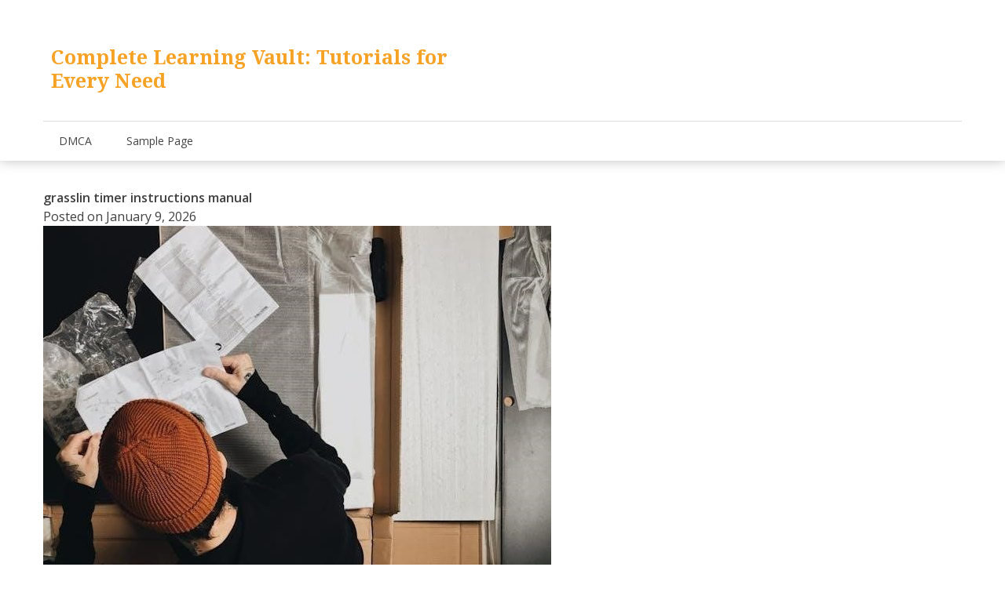

--- FILE ---
content_type: text/html; charset=UTF-8
request_url: https://sexymodeststyle.com/
body_size: 11254
content:
<!DOCTYPE html>
<html lang="en-US">
<head>
	<meta charset="UTF-8">
	<meta name="viewport" content="width=device-width, initial-scale=1">
	<link rel="profile" href="http://gmpg.org/xfn/11">
	<link rel="pingback" href="https://sexymodeststyle.com/xmlrpc.php">
	<script type="text/javascript">
		var yith_wcwl_plugin_ajax_web_url = 'https://sexymodeststyle.com/wp-admin/admin-ajax.php';
	</script>
	<meta name='robots' content='index, follow, max-image-preview:large, max-snippet:-1, max-video-preview:-1' />

	<!-- This site is optimized with the Yoast SEO plugin v24.0 - https://yoast.com/wordpress/plugins/seo/ -->
	<title>Complete Learning Vault: Tutorials for Every Need -</title>
	<link rel="canonical" href="https://sexymodeststyle.com/" />
	<link rel="next" href="https://sexymodeststyle.com/page/2/" />
	<meta property="og:locale" content="en_US" />
	<meta property="og:type" content="website" />
	<meta property="og:title" content="Complete Learning Vault: Tutorials for Every Need" />
	<meta property="og:url" content="https://sexymodeststyle.com/" />
	<meta property="og:site_name" content="Complete Learning Vault: Tutorials for Every Need" />
	<meta name="twitter:card" content="summary_large_image" />
	<script type="application/ld+json" class="yoast-schema-graph">{"@context":"https://schema.org","@graph":[{"@type":"CollectionPage","@id":"https://sexymodeststyle.com/","url":"https://sexymodeststyle.com/","name":"Complete Learning Vault: Tutorials for Every Need -","isPartOf":{"@id":"https://sexymodeststyle.com/#website"},"breadcrumb":{"@id":"https://sexymodeststyle.com/#breadcrumb"},"inLanguage":"en-US"},{"@type":"BreadcrumbList","@id":"https://sexymodeststyle.com/#breadcrumb","itemListElement":[{"@type":"ListItem","position":1,"name":"Home"}]},{"@type":"WebSite","@id":"https://sexymodeststyle.com/#website","url":"https://sexymodeststyle.com/","name":"Complete Learning Vault: Tutorials for Every Need","description":"","potentialAction":[{"@type":"SearchAction","target":{"@type":"EntryPoint","urlTemplate":"https://sexymodeststyle.com/?s={search_term_string}"},"query-input":{"@type":"PropertyValueSpecification","valueRequired":true,"valueName":"search_term_string"}}],"inLanguage":"en-US"}]}</script>
	<!-- / Yoast SEO plugin. -->


<link rel='dns-prefetch' href='//fonts.googleapis.com' />
<link rel="alternate" type="application/rss+xml" title="Complete Learning Vault: Tutorials for Every Need
 &raquo; Feed" href="https://sexymodeststyle.com/feed/" />
<link rel="alternate" type="application/rss+xml" title="Complete Learning Vault: Tutorials for Every Need
 &raquo; Comments Feed" href="https://sexymodeststyle.com/comments/feed/" />
<style id='wp-img-auto-sizes-contain-inline-css' type='text/css'>
img:is([sizes=auto i],[sizes^="auto," i]){contain-intrinsic-size:3000px 1500px}
/*# sourceURL=wp-img-auto-sizes-contain-inline-css */
</style>
<style id='wp-emoji-styles-inline-css' type='text/css'>

	img.wp-smiley, img.emoji {
		display: inline !important;
		border: none !important;
		box-shadow: none !important;
		height: 1em !important;
		width: 1em !important;
		margin: 0 0.07em !important;
		vertical-align: -0.1em !important;
		background: none !important;
		padding: 0 !important;
	}
/*# sourceURL=wp-emoji-styles-inline-css */
</style>
<style id='wp-block-library-inline-css' type='text/css'>
:root{--wp-block-synced-color:#7a00df;--wp-block-synced-color--rgb:122,0,223;--wp-bound-block-color:var(--wp-block-synced-color);--wp-editor-canvas-background:#ddd;--wp-admin-theme-color:#007cba;--wp-admin-theme-color--rgb:0,124,186;--wp-admin-theme-color-darker-10:#006ba1;--wp-admin-theme-color-darker-10--rgb:0,107,160.5;--wp-admin-theme-color-darker-20:#005a87;--wp-admin-theme-color-darker-20--rgb:0,90,135;--wp-admin-border-width-focus:2px}@media (min-resolution:192dpi){:root{--wp-admin-border-width-focus:1.5px}}.wp-element-button{cursor:pointer}:root .has-very-light-gray-background-color{background-color:#eee}:root .has-very-dark-gray-background-color{background-color:#313131}:root .has-very-light-gray-color{color:#eee}:root .has-very-dark-gray-color{color:#313131}:root .has-vivid-green-cyan-to-vivid-cyan-blue-gradient-background{background:linear-gradient(135deg,#00d084,#0693e3)}:root .has-purple-crush-gradient-background{background:linear-gradient(135deg,#34e2e4,#4721fb 50%,#ab1dfe)}:root .has-hazy-dawn-gradient-background{background:linear-gradient(135deg,#faaca8,#dad0ec)}:root .has-subdued-olive-gradient-background{background:linear-gradient(135deg,#fafae1,#67a671)}:root .has-atomic-cream-gradient-background{background:linear-gradient(135deg,#fdd79a,#004a59)}:root .has-nightshade-gradient-background{background:linear-gradient(135deg,#330968,#31cdcf)}:root .has-midnight-gradient-background{background:linear-gradient(135deg,#020381,#2874fc)}:root{--wp--preset--font-size--normal:16px;--wp--preset--font-size--huge:42px}.has-regular-font-size{font-size:1em}.has-larger-font-size{font-size:2.625em}.has-normal-font-size{font-size:var(--wp--preset--font-size--normal)}.has-huge-font-size{font-size:var(--wp--preset--font-size--huge)}.has-text-align-center{text-align:center}.has-text-align-left{text-align:left}.has-text-align-right{text-align:right}.has-fit-text{white-space:nowrap!important}#end-resizable-editor-section{display:none}.aligncenter{clear:both}.items-justified-left{justify-content:flex-start}.items-justified-center{justify-content:center}.items-justified-right{justify-content:flex-end}.items-justified-space-between{justify-content:space-between}.screen-reader-text{border:0;clip-path:inset(50%);height:1px;margin:-1px;overflow:hidden;padding:0;position:absolute;width:1px;word-wrap:normal!important}.screen-reader-text:focus{background-color:#ddd;clip-path:none;color:#444;display:block;font-size:1em;height:auto;left:5px;line-height:normal;padding:15px 23px 14px;text-decoration:none;top:5px;width:auto;z-index:100000}html :where(.has-border-color){border-style:solid}html :where([style*=border-top-color]){border-top-style:solid}html :where([style*=border-right-color]){border-right-style:solid}html :where([style*=border-bottom-color]){border-bottom-style:solid}html :where([style*=border-left-color]){border-left-style:solid}html :where([style*=border-width]){border-style:solid}html :where([style*=border-top-width]){border-top-style:solid}html :where([style*=border-right-width]){border-right-style:solid}html :where([style*=border-bottom-width]){border-bottom-style:solid}html :where([style*=border-left-width]){border-left-style:solid}html :where(img[class*=wp-image-]){height:auto;max-width:100%}:where(figure){margin:0 0 1em}html :where(.is-position-sticky){--wp-admin--admin-bar--position-offset:var(--wp-admin--admin-bar--height,0px)}@media screen and (max-width:600px){html :where(.is-position-sticky){--wp-admin--admin-bar--position-offset:0px}}

/*# sourceURL=wp-block-library-inline-css */
</style><style id='wp-block-archives-inline-css' type='text/css'>
.wp-block-archives{box-sizing:border-box}.wp-block-archives-dropdown label{display:block}
/*# sourceURL=https://sexymodeststyle.com/wp-includes/blocks/archives/style.min.css */
</style>
<style id='wp-block-categories-inline-css' type='text/css'>
.wp-block-categories{box-sizing:border-box}.wp-block-categories.alignleft{margin-right:2em}.wp-block-categories.alignright{margin-left:2em}.wp-block-categories.wp-block-categories-dropdown.aligncenter{text-align:center}.wp-block-categories .wp-block-categories__label{display:block;width:100%}
/*# sourceURL=https://sexymodeststyle.com/wp-includes/blocks/categories/style.min.css */
</style>
<style id='wp-block-heading-inline-css' type='text/css'>
h1:where(.wp-block-heading).has-background,h2:where(.wp-block-heading).has-background,h3:where(.wp-block-heading).has-background,h4:where(.wp-block-heading).has-background,h5:where(.wp-block-heading).has-background,h6:where(.wp-block-heading).has-background{padding:1.25em 2.375em}h1.has-text-align-left[style*=writing-mode]:where([style*=vertical-lr]),h1.has-text-align-right[style*=writing-mode]:where([style*=vertical-rl]),h2.has-text-align-left[style*=writing-mode]:where([style*=vertical-lr]),h2.has-text-align-right[style*=writing-mode]:where([style*=vertical-rl]),h3.has-text-align-left[style*=writing-mode]:where([style*=vertical-lr]),h3.has-text-align-right[style*=writing-mode]:where([style*=vertical-rl]),h4.has-text-align-left[style*=writing-mode]:where([style*=vertical-lr]),h4.has-text-align-right[style*=writing-mode]:where([style*=vertical-rl]),h5.has-text-align-left[style*=writing-mode]:where([style*=vertical-lr]),h5.has-text-align-right[style*=writing-mode]:where([style*=vertical-rl]),h6.has-text-align-left[style*=writing-mode]:where([style*=vertical-lr]),h6.has-text-align-right[style*=writing-mode]:where([style*=vertical-rl]){rotate:180deg}
/*# sourceURL=https://sexymodeststyle.com/wp-includes/blocks/heading/style.min.css */
</style>
<style id='wp-block-latest-comments-inline-css' type='text/css'>
ol.wp-block-latest-comments{box-sizing:border-box;margin-left:0}:where(.wp-block-latest-comments:not([style*=line-height] .wp-block-latest-comments__comment)){line-height:1.1}:where(.wp-block-latest-comments:not([style*=line-height] .wp-block-latest-comments__comment-excerpt p)){line-height:1.8}.has-dates :where(.wp-block-latest-comments:not([style*=line-height])),.has-excerpts :where(.wp-block-latest-comments:not([style*=line-height])){line-height:1.5}.wp-block-latest-comments .wp-block-latest-comments{padding-left:0}.wp-block-latest-comments__comment{list-style:none;margin-bottom:1em}.has-avatars .wp-block-latest-comments__comment{list-style:none;min-height:2.25em}.has-avatars .wp-block-latest-comments__comment .wp-block-latest-comments__comment-excerpt,.has-avatars .wp-block-latest-comments__comment .wp-block-latest-comments__comment-meta{margin-left:3.25em}.wp-block-latest-comments__comment-excerpt p{font-size:.875em;margin:.36em 0 1.4em}.wp-block-latest-comments__comment-date{display:block;font-size:.75em}.wp-block-latest-comments .avatar,.wp-block-latest-comments__comment-avatar{border-radius:1.5em;display:block;float:left;height:2.5em;margin-right:.75em;width:2.5em}.wp-block-latest-comments[class*=-font-size] a,.wp-block-latest-comments[style*=font-size] a{font-size:inherit}
/*# sourceURL=https://sexymodeststyle.com/wp-includes/blocks/latest-comments/style.min.css */
</style>
<style id='wp-block-latest-posts-inline-css' type='text/css'>
.wp-block-latest-posts{box-sizing:border-box}.wp-block-latest-posts.alignleft{margin-right:2em}.wp-block-latest-posts.alignright{margin-left:2em}.wp-block-latest-posts.wp-block-latest-posts__list{list-style:none}.wp-block-latest-posts.wp-block-latest-posts__list li{clear:both;overflow-wrap:break-word}.wp-block-latest-posts.is-grid{display:flex;flex-wrap:wrap}.wp-block-latest-posts.is-grid li{margin:0 1.25em 1.25em 0;width:100%}@media (min-width:600px){.wp-block-latest-posts.columns-2 li{width:calc(50% - .625em)}.wp-block-latest-posts.columns-2 li:nth-child(2n){margin-right:0}.wp-block-latest-posts.columns-3 li{width:calc(33.33333% - .83333em)}.wp-block-latest-posts.columns-3 li:nth-child(3n){margin-right:0}.wp-block-latest-posts.columns-4 li{width:calc(25% - .9375em)}.wp-block-latest-posts.columns-4 li:nth-child(4n){margin-right:0}.wp-block-latest-posts.columns-5 li{width:calc(20% - 1em)}.wp-block-latest-posts.columns-5 li:nth-child(5n){margin-right:0}.wp-block-latest-posts.columns-6 li{width:calc(16.66667% - 1.04167em)}.wp-block-latest-posts.columns-6 li:nth-child(6n){margin-right:0}}:root :where(.wp-block-latest-posts.is-grid){padding:0}:root :where(.wp-block-latest-posts.wp-block-latest-posts__list){padding-left:0}.wp-block-latest-posts__post-author,.wp-block-latest-posts__post-date{display:block;font-size:.8125em}.wp-block-latest-posts__post-excerpt,.wp-block-latest-posts__post-full-content{margin-bottom:1em;margin-top:.5em}.wp-block-latest-posts__featured-image a{display:inline-block}.wp-block-latest-posts__featured-image img{height:auto;max-width:100%;width:auto}.wp-block-latest-posts__featured-image.alignleft{float:left;margin-right:1em}.wp-block-latest-posts__featured-image.alignright{float:right;margin-left:1em}.wp-block-latest-posts__featured-image.aligncenter{margin-bottom:1em;text-align:center}
/*# sourceURL=https://sexymodeststyle.com/wp-includes/blocks/latest-posts/style.min.css */
</style>
<style id='wp-block-search-inline-css' type='text/css'>
.wp-block-search__button{margin-left:10px;word-break:normal}.wp-block-search__button.has-icon{line-height:0}.wp-block-search__button svg{height:1.25em;min-height:24px;min-width:24px;width:1.25em;fill:currentColor;vertical-align:text-bottom}:where(.wp-block-search__button){border:1px solid #ccc;padding:6px 10px}.wp-block-search__inside-wrapper{display:flex;flex:auto;flex-wrap:nowrap;max-width:100%}.wp-block-search__label{width:100%}.wp-block-search.wp-block-search__button-only .wp-block-search__button{box-sizing:border-box;display:flex;flex-shrink:0;justify-content:center;margin-left:0;max-width:100%}.wp-block-search.wp-block-search__button-only .wp-block-search__inside-wrapper{min-width:0!important;transition-property:width}.wp-block-search.wp-block-search__button-only .wp-block-search__input{flex-basis:100%;transition-duration:.3s}.wp-block-search.wp-block-search__button-only.wp-block-search__searchfield-hidden,.wp-block-search.wp-block-search__button-only.wp-block-search__searchfield-hidden .wp-block-search__inside-wrapper{overflow:hidden}.wp-block-search.wp-block-search__button-only.wp-block-search__searchfield-hidden .wp-block-search__input{border-left-width:0!important;border-right-width:0!important;flex-basis:0;flex-grow:0;margin:0;min-width:0!important;padding-left:0!important;padding-right:0!important;width:0!important}:where(.wp-block-search__input){appearance:none;border:1px solid #949494;flex-grow:1;font-family:inherit;font-size:inherit;font-style:inherit;font-weight:inherit;letter-spacing:inherit;line-height:inherit;margin-left:0;margin-right:0;min-width:3rem;padding:8px;text-decoration:unset!important;text-transform:inherit}:where(.wp-block-search__button-inside .wp-block-search__inside-wrapper){background-color:#fff;border:1px solid #949494;box-sizing:border-box;padding:4px}:where(.wp-block-search__button-inside .wp-block-search__inside-wrapper) .wp-block-search__input{border:none;border-radius:0;padding:0 4px}:where(.wp-block-search__button-inside .wp-block-search__inside-wrapper) .wp-block-search__input:focus{outline:none}:where(.wp-block-search__button-inside .wp-block-search__inside-wrapper) :where(.wp-block-search__button){padding:4px 8px}.wp-block-search.aligncenter .wp-block-search__inside-wrapper{margin:auto}.wp-block[data-align=right] .wp-block-search.wp-block-search__button-only .wp-block-search__inside-wrapper{float:right}
/*# sourceURL=https://sexymodeststyle.com/wp-includes/blocks/search/style.min.css */
</style>
<style id='wp-block-search-theme-inline-css' type='text/css'>
.wp-block-search .wp-block-search__label{font-weight:700}.wp-block-search__button{border:1px solid #ccc;padding:.375em .625em}
/*# sourceURL=https://sexymodeststyle.com/wp-includes/blocks/search/theme.min.css */
</style>
<style id='wp-block-group-inline-css' type='text/css'>
.wp-block-group{box-sizing:border-box}:where(.wp-block-group.wp-block-group-is-layout-constrained){position:relative}
/*# sourceURL=https://sexymodeststyle.com/wp-includes/blocks/group/style.min.css */
</style>
<style id='wp-block-group-theme-inline-css' type='text/css'>
:where(.wp-block-group.has-background){padding:1.25em 2.375em}
/*# sourceURL=https://sexymodeststyle.com/wp-includes/blocks/group/theme.min.css */
</style>
<style id='global-styles-inline-css' type='text/css'>
:root{--wp--preset--aspect-ratio--square: 1;--wp--preset--aspect-ratio--4-3: 4/3;--wp--preset--aspect-ratio--3-4: 3/4;--wp--preset--aspect-ratio--3-2: 3/2;--wp--preset--aspect-ratio--2-3: 2/3;--wp--preset--aspect-ratio--16-9: 16/9;--wp--preset--aspect-ratio--9-16: 9/16;--wp--preset--color--black: #000000;--wp--preset--color--cyan-bluish-gray: #abb8c3;--wp--preset--color--white: #ffffff;--wp--preset--color--pale-pink: #f78da7;--wp--preset--color--vivid-red: #cf2e2e;--wp--preset--color--luminous-vivid-orange: #ff6900;--wp--preset--color--luminous-vivid-amber: #fcb900;--wp--preset--color--light-green-cyan: #7bdcb5;--wp--preset--color--vivid-green-cyan: #00d084;--wp--preset--color--pale-cyan-blue: #8ed1fc;--wp--preset--color--vivid-cyan-blue: #0693e3;--wp--preset--color--vivid-purple: #9b51e0;--wp--preset--gradient--vivid-cyan-blue-to-vivid-purple: linear-gradient(135deg,rgb(6,147,227) 0%,rgb(155,81,224) 100%);--wp--preset--gradient--light-green-cyan-to-vivid-green-cyan: linear-gradient(135deg,rgb(122,220,180) 0%,rgb(0,208,130) 100%);--wp--preset--gradient--luminous-vivid-amber-to-luminous-vivid-orange: linear-gradient(135deg,rgb(252,185,0) 0%,rgb(255,105,0) 100%);--wp--preset--gradient--luminous-vivid-orange-to-vivid-red: linear-gradient(135deg,rgb(255,105,0) 0%,rgb(207,46,46) 100%);--wp--preset--gradient--very-light-gray-to-cyan-bluish-gray: linear-gradient(135deg,rgb(238,238,238) 0%,rgb(169,184,195) 100%);--wp--preset--gradient--cool-to-warm-spectrum: linear-gradient(135deg,rgb(74,234,220) 0%,rgb(151,120,209) 20%,rgb(207,42,186) 40%,rgb(238,44,130) 60%,rgb(251,105,98) 80%,rgb(254,248,76) 100%);--wp--preset--gradient--blush-light-purple: linear-gradient(135deg,rgb(255,206,236) 0%,rgb(152,150,240) 100%);--wp--preset--gradient--blush-bordeaux: linear-gradient(135deg,rgb(254,205,165) 0%,rgb(254,45,45) 50%,rgb(107,0,62) 100%);--wp--preset--gradient--luminous-dusk: linear-gradient(135deg,rgb(255,203,112) 0%,rgb(199,81,192) 50%,rgb(65,88,208) 100%);--wp--preset--gradient--pale-ocean: linear-gradient(135deg,rgb(255,245,203) 0%,rgb(182,227,212) 50%,rgb(51,167,181) 100%);--wp--preset--gradient--electric-grass: linear-gradient(135deg,rgb(202,248,128) 0%,rgb(113,206,126) 100%);--wp--preset--gradient--midnight: linear-gradient(135deg,rgb(2,3,129) 0%,rgb(40,116,252) 100%);--wp--preset--font-size--small: 13px;--wp--preset--font-size--medium: 20px;--wp--preset--font-size--large: 36px;--wp--preset--font-size--x-large: 42px;--wp--preset--spacing--20: 0.44rem;--wp--preset--spacing--30: 0.67rem;--wp--preset--spacing--40: 1rem;--wp--preset--spacing--50: 1.5rem;--wp--preset--spacing--60: 2.25rem;--wp--preset--spacing--70: 3.38rem;--wp--preset--spacing--80: 5.06rem;--wp--preset--shadow--natural: 6px 6px 9px rgba(0, 0, 0, 0.2);--wp--preset--shadow--deep: 12px 12px 50px rgba(0, 0, 0, 0.4);--wp--preset--shadow--sharp: 6px 6px 0px rgba(0, 0, 0, 0.2);--wp--preset--shadow--outlined: 6px 6px 0px -3px rgb(255, 255, 255), 6px 6px rgb(0, 0, 0);--wp--preset--shadow--crisp: 6px 6px 0px rgb(0, 0, 0);}:where(.is-layout-flex){gap: 0.5em;}:where(.is-layout-grid){gap: 0.5em;}body .is-layout-flex{display: flex;}.is-layout-flex{flex-wrap: wrap;align-items: center;}.is-layout-flex > :is(*, div){margin: 0;}body .is-layout-grid{display: grid;}.is-layout-grid > :is(*, div){margin: 0;}:where(.wp-block-columns.is-layout-flex){gap: 2em;}:where(.wp-block-columns.is-layout-grid){gap: 2em;}:where(.wp-block-post-template.is-layout-flex){gap: 1.25em;}:where(.wp-block-post-template.is-layout-grid){gap: 1.25em;}.has-black-color{color: var(--wp--preset--color--black) !important;}.has-cyan-bluish-gray-color{color: var(--wp--preset--color--cyan-bluish-gray) !important;}.has-white-color{color: var(--wp--preset--color--white) !important;}.has-pale-pink-color{color: var(--wp--preset--color--pale-pink) !important;}.has-vivid-red-color{color: var(--wp--preset--color--vivid-red) !important;}.has-luminous-vivid-orange-color{color: var(--wp--preset--color--luminous-vivid-orange) !important;}.has-luminous-vivid-amber-color{color: var(--wp--preset--color--luminous-vivid-amber) !important;}.has-light-green-cyan-color{color: var(--wp--preset--color--light-green-cyan) !important;}.has-vivid-green-cyan-color{color: var(--wp--preset--color--vivid-green-cyan) !important;}.has-pale-cyan-blue-color{color: var(--wp--preset--color--pale-cyan-blue) !important;}.has-vivid-cyan-blue-color{color: var(--wp--preset--color--vivid-cyan-blue) !important;}.has-vivid-purple-color{color: var(--wp--preset--color--vivid-purple) !important;}.has-black-background-color{background-color: var(--wp--preset--color--black) !important;}.has-cyan-bluish-gray-background-color{background-color: var(--wp--preset--color--cyan-bluish-gray) !important;}.has-white-background-color{background-color: var(--wp--preset--color--white) !important;}.has-pale-pink-background-color{background-color: var(--wp--preset--color--pale-pink) !important;}.has-vivid-red-background-color{background-color: var(--wp--preset--color--vivid-red) !important;}.has-luminous-vivid-orange-background-color{background-color: var(--wp--preset--color--luminous-vivid-orange) !important;}.has-luminous-vivid-amber-background-color{background-color: var(--wp--preset--color--luminous-vivid-amber) !important;}.has-light-green-cyan-background-color{background-color: var(--wp--preset--color--light-green-cyan) !important;}.has-vivid-green-cyan-background-color{background-color: var(--wp--preset--color--vivid-green-cyan) !important;}.has-pale-cyan-blue-background-color{background-color: var(--wp--preset--color--pale-cyan-blue) !important;}.has-vivid-cyan-blue-background-color{background-color: var(--wp--preset--color--vivid-cyan-blue) !important;}.has-vivid-purple-background-color{background-color: var(--wp--preset--color--vivid-purple) !important;}.has-black-border-color{border-color: var(--wp--preset--color--black) !important;}.has-cyan-bluish-gray-border-color{border-color: var(--wp--preset--color--cyan-bluish-gray) !important;}.has-white-border-color{border-color: var(--wp--preset--color--white) !important;}.has-pale-pink-border-color{border-color: var(--wp--preset--color--pale-pink) !important;}.has-vivid-red-border-color{border-color: var(--wp--preset--color--vivid-red) !important;}.has-luminous-vivid-orange-border-color{border-color: var(--wp--preset--color--luminous-vivid-orange) !important;}.has-luminous-vivid-amber-border-color{border-color: var(--wp--preset--color--luminous-vivid-amber) !important;}.has-light-green-cyan-border-color{border-color: var(--wp--preset--color--light-green-cyan) !important;}.has-vivid-green-cyan-border-color{border-color: var(--wp--preset--color--vivid-green-cyan) !important;}.has-pale-cyan-blue-border-color{border-color: var(--wp--preset--color--pale-cyan-blue) !important;}.has-vivid-cyan-blue-border-color{border-color: var(--wp--preset--color--vivid-cyan-blue) !important;}.has-vivid-purple-border-color{border-color: var(--wp--preset--color--vivid-purple) !important;}.has-vivid-cyan-blue-to-vivid-purple-gradient-background{background: var(--wp--preset--gradient--vivid-cyan-blue-to-vivid-purple) !important;}.has-light-green-cyan-to-vivid-green-cyan-gradient-background{background: var(--wp--preset--gradient--light-green-cyan-to-vivid-green-cyan) !important;}.has-luminous-vivid-amber-to-luminous-vivid-orange-gradient-background{background: var(--wp--preset--gradient--luminous-vivid-amber-to-luminous-vivid-orange) !important;}.has-luminous-vivid-orange-to-vivid-red-gradient-background{background: var(--wp--preset--gradient--luminous-vivid-orange-to-vivid-red) !important;}.has-very-light-gray-to-cyan-bluish-gray-gradient-background{background: var(--wp--preset--gradient--very-light-gray-to-cyan-bluish-gray) !important;}.has-cool-to-warm-spectrum-gradient-background{background: var(--wp--preset--gradient--cool-to-warm-spectrum) !important;}.has-blush-light-purple-gradient-background{background: var(--wp--preset--gradient--blush-light-purple) !important;}.has-blush-bordeaux-gradient-background{background: var(--wp--preset--gradient--blush-bordeaux) !important;}.has-luminous-dusk-gradient-background{background: var(--wp--preset--gradient--luminous-dusk) !important;}.has-pale-ocean-gradient-background{background: var(--wp--preset--gradient--pale-ocean) !important;}.has-electric-grass-gradient-background{background: var(--wp--preset--gradient--electric-grass) !important;}.has-midnight-gradient-background{background: var(--wp--preset--gradient--midnight) !important;}.has-small-font-size{font-size: var(--wp--preset--font-size--small) !important;}.has-medium-font-size{font-size: var(--wp--preset--font-size--medium) !important;}.has-large-font-size{font-size: var(--wp--preset--font-size--large) !important;}.has-x-large-font-size{font-size: var(--wp--preset--font-size--x-large) !important;}
/*# sourceURL=global-styles-inline-css */
</style>

<style id='classic-theme-styles-inline-css' type='text/css'>
/*! This file is auto-generated */
.wp-block-button__link{color:#fff;background-color:#32373c;border-radius:9999px;box-shadow:none;text-decoration:none;padding:calc(.667em + 2px) calc(1.333em + 2px);font-size:1.125em}.wp-block-file__button{background:#32373c;color:#fff;text-decoration:none}
/*# sourceURL=/wp-includes/css/classic-themes.min.css */
</style>
<link rel='stylesheet' id='wp-store-google-fonts-css' href='//fonts.googleapis.com/css?family=Open+Sans%3A400%2C300%2C300italic%2C400italic%2C600%2C600italic%2C700%2C700italic%2C800%2C800italic%7CSatisfy%7CDroid+Serif%3A400%2C400italic%2C700italic%2C700&#038;ver=6.9' type='text/css' media='all' />
<link rel='stylesheet' id='wp-store-font-awesome-css' href='https://sexymodeststyle.com/wp-content/themes/wp-store/css/font-awesome.css?ver=6.9' type='text/css' media='all' />
<link rel='stylesheet' id='wp-store-slick-css' href='https://sexymodeststyle.com/wp-content/themes/wp-store/css/slick.css?ver=6.9' type='text/css' media='all' />
<link rel='stylesheet' id='wp-store-fancybox-css' href='https://sexymodeststyle.com/wp-content/themes/wp-store/css/jquery.fancybox.css?ver=6.9' type='text/css' media='all' />
<link rel='stylesheet' id='wp-store-owl-css' href='https://sexymodeststyle.com/wp-content/themes/wp-store/css/owl.carousel.css?ver=6.9' type='text/css' media='all' />
<link rel='stylesheet' id='wp-store-owl-transition-css' href='https://sexymodeststyle.com/wp-content/themes/wp-store/css/owl.theme.default.css?ver=6.9' type='text/css' media='all' />
<link rel='stylesheet' id='animate-css-css' href='https://sexymodeststyle.com/wp-content/themes/wp-store/css/animate.css?ver=6.9' type='text/css' media='all' />
<link rel='stylesheet' id='wp-store-customscroll-css' href='https://sexymodeststyle.com/wp-content/themes/wp-store/css/jquery.mCustomScrollbar.css?ver=6.9' type='text/css' media='all' />
<link rel='stylesheet' id='wp-store-style-css' href='https://sexymodeststyle.com/wp-content/themes/wp-store/style.css?ver=6.9' type='text/css' media='all' />
<link rel='stylesheet' id='wp-store-responsive-css' href='https://sexymodeststyle.com/wp-content/themes/wp-store/css/responsive.css?ver=6.9' type='text/css' media='all' />
<link rel='stylesheet' id='wp-store-keybaord-style-css' href='https://sexymodeststyle.com/wp-content/themes/wp-store/css/keyboard.css?ver=1.0.0' type='text/css' media='all' />
<script type="text/javascript" src="https://sexymodeststyle.com/wp-includes/js/jquery/jquery.min.js?ver=3.7.1" id="jquery-core-js"></script>
<script type="text/javascript" src="https://sexymodeststyle.com/wp-includes/js/jquery/jquery-migrate.min.js?ver=3.4.1" id="jquery-migrate-js"></script>
<link rel="https://api.w.org/" href="https://sexymodeststyle.com/wp-json/" /><link rel="EditURI" type="application/rsd+xml" title="RSD" href="https://sexymodeststyle.com/xmlrpc.php?rsd" />
<meta name="generator" content="WordPress 6.9" />
	
</head>

<body class="home blog wp-embed-responsive wp-theme-wp-store hfeed fullwidth no-sidebar front-home ">
    	<div class="wp-store-preloader"></div>	
		<div id="page" class="site">
			<a class="skip-link screen-reader-text" href="#content">Skip to content</a>
						<header id="masthead" class="site-header left" role="banner">
				<div class="top-header">
					<div class="ed-container">
																	</div>
				</div>
				<div class="buttom-header">
					<div class="ed-container">
						<div class="site-branding">
							<div class="site-logo">
															</div>
							<div class="site-text">
								<a href="https://sexymodeststyle.com/" rel="home">
									<h1 class="site-title">Complete Learning Vault: Tutorials for Every Need
</h1>
									<p class="site-description"></p>
								</a>
							</div>
						</div><!-- .site-branding -->
						<div class="wrap-right">
							<div class="header-call-to">
															</div>
							<div class="header-cart">
															</div>
						</div>
					</div>
				</div>
				<div class="menu-wrap">
					<div class="ed-container">
						<nav id="site-navigation" class="main-navigation" role="navigation">
							<button class="menu-toggle" aria-controls="primary-menu" aria-expanded="false">Primary Menu</button>
							<div class="close"> &times; </div>
							<div id="primary-menu" class="menu"><ul>
<li class="page_item page-item-6"><a href="https://sexymodeststyle.com/dmca/">DMCA</a></li>
<li class="page_item page-item-3"><a href="https://sexymodeststyle.com/sample-page/">Sample Page</a></li>
</ul></div>
						</nav><!-- #site-navigation -->
											</div>
				</div>
			</header><!-- #masthead -->

			<div id="content" class="site-content">
<div class="ed-container">
			<div id="primary" class="content-area">
			<main id="main" class="site-main" role="main">

					<article id="post-581" class="post-581 post type-post status-publish format-standard has-post-thumbnail hentry category-instructions">
						<header class="entry-header">
					<h2 class="entry-title"><a href="https://sexymodeststyle.com/grasslin-timer-instructions-manual/" rel="bookmark">grasslin timer instructions manual</a></h2>					<div class="entry-meta">
						<span class="posted-on">Posted on <a href="https://sexymodeststyle.com/2026/01/09" rel="bookmark"><time class="entry-date published updated" datetime="2026-01-09T04:01:38+00:00">January 9, 2026</time></a></span><span class="byline"> by <span class="author vcard"><a class="url fn n" href="https://sexymodeststyle.com/author/billie/">billie</a></span></span>					</div><!-- .entry-meta -->
									</header><!-- .entry-header -->			
				<div class="content-thumbnail ">
											<div class="post-thumbnail">
							<img src="https://sexymodeststyle.com/wp-content/uploads/2026/01/pexels-photo-12442760-647x500.jpeg" alt="grasslin timer instructions manual"  />						</div>		
										<div class="wrap-content">
						<div class="entry-content">
							<p>Struggling with your Grasslin timer? Find easy-to-follow instructions, manuals, and troubleshooting tips right here. Get back to controlling your schedule with ease! **Grasslin timer**.</p>
<a href ='https://sexymodeststyle.com/grasslin-timer-instructions-manual/'>Read More</a>						</div><!-- .entry-content -->

						<footer class="entry-footer">
							<span class="cat-links">Posted in <a href="https://sexymodeststyle.com/category/instructions/" rel="category tag">Instructions</a></span><span class="comments-link"><a href="https://sexymodeststyle.com/grasslin-timer-instructions-manual/#respond">Leave a Comment<span class="screen-reader-text"> on grasslin timer instructions manual</span></a></span>						</footer><!-- .entry-footer -->
					</div>
				</div>
			</article>
		<article id="post-570" class="post-570 post type-post status-publish format-standard has-post-thumbnail hentry category-manuals">
						<header class="entry-header">
					<h2 class="entry-title"><a href="https://sexymodeststyle.com/maytag-mvw5430mw-manual/" rel="bookmark">maytag mvw5430mw manual</a></h2>					<div class="entry-meta">
						<span class="posted-on">Posted on <a href="https://sexymodeststyle.com/2025/12/30" rel="bookmark"><time class="entry-date published updated" datetime="2025-12-30T23:14:10+00:00">December 30, 2025</time></a></span><span class="byline"> by <span class="author vcard"><a class="url fn n" href="https://sexymodeststyle.com/author/billie/">billie</a></span></span>					</div><!-- .entry-meta -->
									</header><!-- .entry-header -->			
				<div class="content-thumbnail ">
											<div class="post-thumbnail">
							<img src="https://sexymodeststyle.com/wp-content/uploads/2025/12/pexels-photo-874684-800x500.jpeg" alt="maytag mvw5430mw manual"  />						</div>		
										<div class="wrap-content">
						<div class="entry-content">
							<p>Need a Maytag Mvw5430mw washer manual? Download it now &#038; troubleshoot issues easily! Find tips, diagrams &#038; keep your laundry life simple. **Maytag Mvw5430mw**</p>
<a href ='https://sexymodeststyle.com/maytag-mvw5430mw-manual/'>Read More</a>						</div><!-- .entry-content -->

						<footer class="entry-footer">
							<span class="cat-links">Posted in <a href="https://sexymodeststyle.com/category/manuals/" rel="category tag">Manuals</a></span><span class="comments-link"><a href="https://sexymodeststyle.com/maytag-mvw5430mw-manual/#respond">Leave a Comment<span class="screen-reader-text"> on maytag mvw5430mw manual</span></a></span>						</footer><!-- .entry-footer -->
					</div>
				</div>
			</article>
		<article id="post-559" class="post-559 post type-post status-publish format-standard has-post-thumbnail hentry category-guide">
						<header class="entry-header">
					<h2 class="entry-title"><a href="https://sexymodeststyle.com/cat-quest-2-trophy-guide/" rel="bookmark">cat quest 2 trophy guide</a></h2>					<div class="entry-meta">
						<span class="posted-on">Posted on <a href="https://sexymodeststyle.com/2025/12/21" rel="bookmark"><time class="entry-date published updated" datetime="2025-12-21T19:43:43+00:00">December 21, 2025</time></a></span><span class="byline"> by <span class="author vcard"><a class="url fn n" href="https://sexymodeststyle.com/author/billie/">billie</a></span></span>					</div><!-- .entry-meta -->
									</header><!-- .entry-header -->			
				<div class="content-thumbnail ">
											<div class="post-thumbnail">
							<img src="https://sexymodeststyle.com/wp-content/uploads/2025/12/pexels-photo-35308342-433x500.jpeg" alt="cat quest 2 trophy guide"  />						</div>		
										<div class="wrap-content">
						<div class="entry-content">
							<p>Unlock all achievements in Cat Quest II with our detailed trophy guide! We&#8217;ll help you snag that Platinum with ease – no catnip required. Get started now!</p>
<a href ='https://sexymodeststyle.com/cat-quest-2-trophy-guide/'>Read More</a>						</div><!-- .entry-content -->

						<footer class="entry-footer">
							<span class="cat-links">Posted in <a href="https://sexymodeststyle.com/category/guide/" rel="category tag">Guide</a></span><span class="comments-link"><a href="https://sexymodeststyle.com/cat-quest-2-trophy-guide/#respond">Leave a Comment<span class="screen-reader-text"> on cat quest 2 trophy guide</span></a></span>						</footer><!-- .entry-footer -->
					</div>
				</div>
			</article>
		<article id="post-548" class="post-548 post type-post status-publish format-standard has-post-thumbnail hentry category-pdf">
						<header class="entry-header">
					<h2 class="entry-title"><a href="https://sexymodeststyle.com/gospel-of-judas-pdf/" rel="bookmark">gospel of judas pdf</a></h2>					<div class="entry-meta">
						<span class="posted-on">Posted on <a href="https://sexymodeststyle.com/2025/12/16" rel="bookmark"><time class="entry-date published updated" datetime="2025-12-16T03:26:50+00:00">December 16, 2025</time></a></span><span class="byline"> by <span class="author vcard"><a class="url fn n" href="https://sexymodeststyle.com/author/billie/">billie</a></span></span>					</div><!-- .entry-meta -->
									</header><!-- .entry-header -->			
				<div class="content-thumbnail ">
											<div class="post-thumbnail">
							<img src="https://sexymodeststyle.com/wp-content/uploads/2025/12/pexels-photo-5875276-433x500.jpeg" alt="gospel of judas pdf"  />						</div>		
										<div class="wrap-content">
						<div class="entry-content">
							<p>Dive into the controversial Gospel of Judas! Download the complete PDF &#038; explore this fascinating Gnostic text. Discover what was hidden for centuries – a unique perspective on Jesus and his disciples. **Gospel of Judas** awaits!</p>
<a href ='https://sexymodeststyle.com/gospel-of-judas-pdf/'>Read More</a>						</div><!-- .entry-content -->

						<footer class="entry-footer">
							<span class="cat-links">Posted in <a href="https://sexymodeststyle.com/category/pdf/" rel="category tag">PDF</a></span><span class="comments-link"><a href="https://sexymodeststyle.com/gospel-of-judas-pdf/#respond">Leave a Comment<span class="screen-reader-text"> on gospel of judas pdf</span></a></span>						</footer><!-- .entry-footer -->
					</div>
				</div>
			</article>
		<article id="post-537" class="post-537 post type-post status-publish format-standard has-post-thumbnail hentry category-pdf">
						<header class="entry-header">
					<h2 class="entry-title"><a href="https://sexymodeststyle.com/from-inquiry-to-academic-writing-5th-edition-pdf/" rel="bookmark">from inquiry to academic writing 5th edition pdf</a></h2>					<div class="entry-meta">
						<span class="posted-on">Posted on <a href="https://sexymodeststyle.com/2025/12/09" rel="bookmark"><time class="entry-date published updated" datetime="2025-12-09T21:06:21+00:00">December 9, 2025</time></a></span><span class="byline"> by <span class="author vcard"><a class="url fn n" href="https://sexymodeststyle.com/author/billie/">billie</a></span></span>					</div><!-- .entry-meta -->
									</header><!-- .entry-header -->			
				<div class="content-thumbnail ">
											<div class="post-thumbnail">
							<img src="https://sexymodeststyle.com/wp-content/uploads/2025/12/pexels-photo-5212654-800x500.jpeg" alt="from inquiry to academic writing 5th edition pdf"  />						</div>		
										<div class="wrap-content">
						<div class="entry-content">
							<p>Need help with research papers? Get the 5th edition of &#8216;Inquiry to Academic Writing&#8217; in PDF format! Boost your grades &#038; master academic writing skills now.</p>
<a href ='https://sexymodeststyle.com/from-inquiry-to-academic-writing-5th-edition-pdf/'>Read More</a>						</div><!-- .entry-content -->

						<footer class="entry-footer">
							<span class="cat-links">Posted in <a href="https://sexymodeststyle.com/category/pdf/" rel="category tag">PDF</a></span><span class="comments-link"><a href="https://sexymodeststyle.com/from-inquiry-to-academic-writing-5th-edition-pdf/#respond">Leave a Comment<span class="screen-reader-text"> on from inquiry to academic writing 5th edition pdf</span></a></span>						</footer><!-- .entry-footer -->
					</div>
				</div>
			</article>
		<article id="post-526" class="post-526 post type-post status-publish format-standard has-post-thumbnail hentry category-pdf">
						<header class="entry-header">
					<h2 class="entry-title"><a href="https://sexymodeststyle.com/national-fire-protection-association-nfpa-25-pdf/" rel="bookmark">national fire protection association nfpa 25 pdf</a></h2>					<div class="entry-meta">
						<span class="posted-on">Posted on <a href="https://sexymodeststyle.com/2025/12/03" rel="bookmark"><time class="entry-date published updated" datetime="2025-12-03T07:22:02+00:00">December 3, 2025</time></a></span><span class="byline"> by <span class="author vcard"><a class="url fn n" href="https://sexymodeststyle.com/author/billie/">billie</a></span></span>					</div><!-- .entry-meta -->
									</header><!-- .entry-header -->			
				<div class="content-thumbnail ">
											<div class="post-thumbnail">
							<img src="https://sexymodeststyle.com/wp-content/uploads/2025/12/pexels-photo-34974692-433x500.jpeg" alt="national fire protection association nfpa 25 pdf"  />						</div>		
										<div class="wrap-content">
						<div class="entry-content">
							<p>Need the NFPA 25 standard for sprinkler inspections? Download the official PDF guide! Ensure fire safety &#038; compliance with this crucial resource. Get it now!</p>
<a href ='https://sexymodeststyle.com/national-fire-protection-association-nfpa-25-pdf/'>Read More</a>						</div><!-- .entry-content -->

						<footer class="entry-footer">
							<span class="cat-links">Posted in <a href="https://sexymodeststyle.com/category/pdf/" rel="category tag">PDF</a></span><span class="comments-link"><a href="https://sexymodeststyle.com/national-fire-protection-association-nfpa-25-pdf/#respond">Leave a Comment<span class="screen-reader-text"> on national fire protection association nfpa 25 pdf</span></a></span>						</footer><!-- .entry-footer -->
					</div>
				</div>
			</article>
		<article id="post-515" class="post-515 post type-post status-publish format-standard has-post-thumbnail hentry category-manuals">
						<header class="entry-header">
					<h2 class="entry-title"><a href="https://sexymodeststyle.com/continental-o-200-parts-manual/" rel="bookmark">continental o 200 parts manual</a></h2>					<div class="entry-meta">
						<span class="posted-on">Posted on <a href="https://sexymodeststyle.com/2025/11/28" rel="bookmark"><time class="entry-date published updated" datetime="2025-11-28T02:39:19+00:00">November 28, 2025</time></a></span><span class="byline"> by <span class="author vcard"><a class="url fn n" href="https://sexymodeststyle.com/author/billie/">billie</a></span></span>					</div><!-- .entry-meta -->
									</header><!-- .entry-header -->			
				<div class="content-thumbnail ">
											<div class="post-thumbnail">
							<img src="https://sexymodeststyle.com/wp-content/uploads/2025/11/pexels-photo-12504494-433x500.jpeg" alt="continental o 200 parts manual"  />						</div>		
										<div class="wrap-content">
						<div class="entry-content">
							<p>Need a Continental O-200 parts manual? Download or view diagrams to easily identify &#038; order the parts you need. Keep your engine running smoothly! </p>
<a href ='https://sexymodeststyle.com/continental-o-200-parts-manual/'>Read More</a>						</div><!-- .entry-content -->

						<footer class="entry-footer">
							<span class="cat-links">Posted in <a href="https://sexymodeststyle.com/category/manuals/" rel="category tag">Manuals</a></span><span class="comments-link"><a href="https://sexymodeststyle.com/continental-o-200-parts-manual/#respond">Leave a Comment<span class="screen-reader-text"> on continental o 200 parts manual</span></a></span>						</footer><!-- .entry-footer -->
					</div>
				</div>
			</article>
		<article id="post-504" class="post-504 post type-post status-publish format-standard has-post-thumbnail hentry category-manuals">
						<header class="entry-header">
					<h2 class="entry-title"><a href="https://sexymodeststyle.com/kenmore-50-pint-dehumidifier-manual/" rel="bookmark">kenmore 50 pint dehumidifier manual</a></h2>					<div class="entry-meta">
						<span class="posted-on">Posted on <a href="https://sexymodeststyle.com/2025/11/21" rel="bookmark"><time class="entry-date published updated" datetime="2025-11-21T21:30:55+00:00">November 21, 2025</time></a></span><span class="byline"> by <span class="author vcard"><a class="url fn n" href="https://sexymodeststyle.com/author/billie/">billie</a></span></span>					</div><!-- .entry-meta -->
									</header><!-- .entry-header -->			
				<div class="content-thumbnail ">
											<div class="post-thumbnail">
							<img src="https://sexymodeststyle.com/wp-content/uploads/2025/11/pexels-photo-5974333-800x500.jpeg" alt="kenmore 50 pint dehumidifier manual"  />						</div>		
										<div class="wrap-content">
						<div class="entry-content">
							<p>Struggling with humidity? Find your Kenmore 50 pint dehumidifier manual here! Easy troubleshooting, maintenance tips &#038; get back to comfy living. Download now!</p>
<a href ='https://sexymodeststyle.com/kenmore-50-pint-dehumidifier-manual/'>Read More</a>						</div><!-- .entry-content -->

						<footer class="entry-footer">
							<span class="cat-links">Posted in <a href="https://sexymodeststyle.com/category/manuals/" rel="category tag">Manuals</a></span><span class="comments-link"><a href="https://sexymodeststyle.com/kenmore-50-pint-dehumidifier-manual/#respond">Leave a Comment<span class="screen-reader-text"> on kenmore 50 pint dehumidifier manual</span></a></span>						</footer><!-- .entry-footer -->
					</div>
				</div>
			</article>
		<article id="post-493" class="post-493 post type-post status-publish format-standard has-post-thumbnail hentry category-pdf">
						<header class="entry-header">
					<h2 class="entry-title"><a href="https://sexymodeststyle.com/alta-loma-school-district-calendar-24-25-pdf/" rel="bookmark">alta loma school district calendar 24 25 pdf</a></h2>					<div class="entry-meta">
						<span class="posted-on">Posted on <a href="https://sexymodeststyle.com/2025/11/11" rel="bookmark"><time class="entry-date published updated" datetime="2025-11-11T11:12:30+00:00">November 11, 2025</time></a></span><span class="byline"> by <span class="author vcard"><a class="url fn n" href="https://sexymodeststyle.com/author/billie/">billie</a></span></span>					</div><!-- .entry-meta -->
									</header><!-- .entry-header -->			
				<div class="content-thumbnail ">
											<div class="post-thumbnail">
							<img src="https://sexymodeststyle.com/wp-content/uploads/2025/11/pexels-photo-5420977-800x500.jpeg" alt="alta loma school district calendar 24 25 pdf"  />						</div>		
										<div class="wrap-content">
						<div class="entry-content">
							<p>Get the Alta Loma School District calendar for 2024-2025 in PDF format. Download now and stay updated on important dates and events!</p>
<a href ='https://sexymodeststyle.com/alta-loma-school-district-calendar-24-25-pdf/'>Read More</a>						</div><!-- .entry-content -->

						<footer class="entry-footer">
							<span class="cat-links">Posted in <a href="https://sexymodeststyle.com/category/pdf/" rel="category tag">PDF</a></span><span class="comments-link"><a href="https://sexymodeststyle.com/alta-loma-school-district-calendar-24-25-pdf/#respond">Leave a Comment<span class="screen-reader-text"> on alta loma school district calendar 24 25 pdf</span></a></span>						</footer><!-- .entry-footer -->
					</div>
				</div>
			</article>
		<article id="post-482" class="post-482 post type-post status-publish format-standard has-post-thumbnail hentry category-pdf">
						<header class="entry-header">
					<h2 class="entry-title"><a href="https://sexymodeststyle.com/units-of-measurement-list-pdf/" rel="bookmark">units of measurement list pdf</a></h2>					<div class="entry-meta">
						<span class="posted-on">Posted on <a href="https://sexymodeststyle.com/2025/11/05" rel="bookmark"><time class="entry-date published updated" datetime="2025-11-05T23:21:15+00:00">November 5, 2025</time></a></span><span class="byline"> by <span class="author vcard"><a class="url fn n" href="https://sexymodeststyle.com/author/billie/">billie</a></span></span>					</div><!-- .entry-meta -->
									</header><!-- .entry-header -->			
				<div class="content-thumbnail ">
											<div class="post-thumbnail">
							<img src="https://sexymodeststyle.com/wp-content/uploads/2025/11/pexels-photo-6636374-800x500.jpeg" alt="units of measurement list pdf"  />						</div>		
										<div class="wrap-content">
						<div class="entry-content">
							<p>Get a comprehensive list of units of measurement in PDF format. Download essential conversion charts and guides for free!</p>
<a href ='https://sexymodeststyle.com/units-of-measurement-list-pdf/'>Read More</a>						</div><!-- .entry-content -->

						<footer class="entry-footer">
							<span class="cat-links">Posted in <a href="https://sexymodeststyle.com/category/pdf/" rel="category tag">PDF</a></span><span class="comments-link"><a href="https://sexymodeststyle.com/units-of-measurement-list-pdf/#respond">Leave a Comment<span class="screen-reader-text"> on units of measurement list pdf</span></a></span>						</footer><!-- .entry-footer -->
					</div>
				</div>
			</article>
	
	<nav class="navigation posts-navigation" aria-label="Posts">
		<h2 class="screen-reader-text">Posts navigation</h2>
		<div class="nav-links"><div class="nav-previous"><a href="https://sexymodeststyle.com/page/2/" >Older posts</a></div></div>
	</nav>
			</main><!-- #main -->
		</div><!-- #primary -->
		<div id="secondary-right" class="widget-area right-sidebar sidebar">
    		<aside id="block-2" class="widget widget_block widget_search"><form role="search" method="get" action="https://sexymodeststyle.com/" class="wp-block-search__button-outside wp-block-search__text-button wp-block-search"    ><label class="wp-block-search__label" for="wp-block-search__input-1" >Search</label><div class="wp-block-search__inside-wrapper" ><input class="wp-block-search__input" id="wp-block-search__input-1" placeholder="" value="" type="search" name="s" required /><button aria-label="Search" class="wp-block-search__button wp-element-button" type="submit" >Search</button></div></form></aside><aside id="block-3" class="widget widget_block"><div class="wp-block-group"><div class="wp-block-group__inner-container is-layout-flow wp-block-group-is-layout-flow"><h2 class="wp-block-heading">Recent Posts</h2><ul class="wp-block-latest-posts__list wp-block-latest-posts"><li><a class="wp-block-latest-posts__post-title" href="https://sexymodeststyle.com/grasslin-timer-instructions-manual/">grasslin timer instructions manual</a></li>
<li><a class="wp-block-latest-posts__post-title" href="https://sexymodeststyle.com/maytag-mvw5430mw-manual/">maytag mvw5430mw manual</a></li>
<li><a class="wp-block-latest-posts__post-title" href="https://sexymodeststyle.com/cat-quest-2-trophy-guide/">cat quest 2 trophy guide</a></li>
<li><a class="wp-block-latest-posts__post-title" href="https://sexymodeststyle.com/gospel-of-judas-pdf/">gospel of judas pdf</a></li>
<li><a class="wp-block-latest-posts__post-title" href="https://sexymodeststyle.com/from-inquiry-to-academic-writing-5th-edition-pdf/">from inquiry to academic writing 5th edition pdf</a></li>
</ul></div></div></aside><aside id="block-4" class="widget widget_block"><div class="wp-block-group"><div class="wp-block-group__inner-container is-layout-flow wp-block-group-is-layout-flow"><h2 class="wp-block-heading">Recent Comments</h2><div class="no-comments wp-block-latest-comments">No comments to show.</div></div></div></aside><aside id="block-5" class="widget widget_block"><div class="wp-block-group"><div class="wp-block-group__inner-container is-layout-flow wp-block-group-is-layout-flow"><h2 class="wp-block-heading">Archives</h2><ul class="wp-block-archives-list wp-block-archives">	<li><a href='https://sexymodeststyle.com/2026/01/'>January 2026</a></li>
	<li><a href='https://sexymodeststyle.com/2025/12/'>December 2025</a></li>
	<li><a href='https://sexymodeststyle.com/2025/11/'>November 2025</a></li>
	<li><a href='https://sexymodeststyle.com/2025/10/'>October 2025</a></li>
	<li><a href='https://sexymodeststyle.com/2025/09/'>September 2025</a></li>
	<li><a href='https://sexymodeststyle.com/2025/08/'>August 2025</a></li>
	<li><a href='https://sexymodeststyle.com/2025/07/'>July 2025</a></li>
	<li><a href='https://sexymodeststyle.com/2025/06/'>June 2025</a></li>
	<li><a href='https://sexymodeststyle.com/2025/05/'>May 2025</a></li>
	<li><a href='https://sexymodeststyle.com/2025/04/'>April 2025</a></li>
	<li><a href='https://sexymodeststyle.com/2025/03/'>March 2025</a></li>
	<li><a href='https://sexymodeststyle.com/2025/02/'>February 2025</a></li>
	<li><a href='https://sexymodeststyle.com/2025/01/'>January 2025</a></li>
	<li><a href='https://sexymodeststyle.com/2024/12/'>December 2024</a></li>
	<li><a href='https://sexymodeststyle.com/2024/11/'>November 2024</a></li>
	<li><a href='https://sexymodeststyle.com/2024/10/'>October 2024</a></li>
	<li><a href='https://sexymodeststyle.com/2024/09/'>September 2024</a></li>
	<li><a href='https://sexymodeststyle.com/2024/08/'>August 2024</a></li>
	<li><a href='https://sexymodeststyle.com/2024/07/'>July 2024</a></li>
	<li><a href='https://sexymodeststyle.com/2024/06/'>June 2024</a></li>
	<li><a href='https://sexymodeststyle.com/2024/05/'>May 2024</a></li>
	<li><a href='https://sexymodeststyle.com/2024/04/'>April 2024</a></li>
	<li><a href='https://sexymodeststyle.com/2024/03/'>March 2024</a></li>
	<li><a href='https://sexymodeststyle.com/2024/02/'>February 2024</a></li>
	<li><a href='https://sexymodeststyle.com/2024/01/'>January 2024</a></li>
</ul></div></div></aside><aside id="block-6" class="widget widget_block"><div class="wp-block-group"><div class="wp-block-group__inner-container is-layout-flow wp-block-group-is-layout-flow"><h2 class="wp-block-heading">Categories</h2><ul class="wp-block-categories-list wp-block-categories">	<li class="cat-item cat-item-9"><a href="https://sexymodeststyle.com/category/australia/">Australia</a>
</li>
	<li class="cat-item cat-item-6"><a href="https://sexymodeststyle.com/category/guide/">Guide</a>
</li>
	<li class="cat-item cat-item-3"><a href="https://sexymodeststyle.com/category/instructions/">Instructions</a>
</li>
	<li class="cat-item cat-item-5"><a href="https://sexymodeststyle.com/category/manuals/">Manuals</a>
</li>
	<li class="cat-item cat-item-7"><a href="https://sexymodeststyle.com/category/pdf/">PDF</a>
</li>
	<li class="cat-item cat-item-10"><a href="https://sexymodeststyle.com/category/united-kingdom/">United Kingdom</a>
</li>
</ul></div></div></aside>	</div>

</div>

</div><!-- #content -->

<footer id="colophon" class="site-footer" role="contentinfo">
	<div class="site-info">
	<div class="ed-container">
		<div class="footer-copyright">
			<div class="copyright-text">
									Free WordPress Theme : 					<a title="Free WordPress Theme" href="https://demo.8degreethemes.com/wp-store/">
						Wp Store					</a>
							</div>					
		</div>
		<!-- Payment Partner Logos -->
		
	</div>		
</div><!-- .site-info -->
</footer><!-- #colophon -->
</div><!-- #page -->
<div id="back-to-top"><i class="fa fa-long-arrow-up"></i></div>
<script type="speculationrules">
{"prefetch":[{"source":"document","where":{"and":[{"href_matches":"/*"},{"not":{"href_matches":["/wp-*.php","/wp-admin/*","/wp-content/uploads/*","/wp-content/*","/wp-content/plugins/*","/wp-content/themes/wp-store/*","/*\\?(.+)"]}},{"not":{"selector_matches":"a[rel~=\"nofollow\"]"}},{"not":{"selector_matches":".no-prefetch, .no-prefetch a"}}]},"eagerness":"conservative"}]}
</script>
<script type="text/javascript" src="https://sexymodeststyle.com/wp-content/themes/wp-store/js/navigation.js?ver=20151215" id="wp-store-navigation-js"></script>
<script type="text/javascript" src="https://sexymodeststyle.com/wp-content/themes/wp-store/js/skip-link-focus-fix.js?ver=20151215" id="wp-store-skip-link-focus-fix-js"></script>
<script type="text/javascript" src="https://sexymodeststyle.com/wp-content/themes/wp-store/js/owl.carousel.js?ver=2.3.4" id="wp-store-owl-js"></script>
<script type="text/javascript" src="https://sexymodeststyle.com/wp-content/themes/wp-store/js/slick.js?ver=1.5.0" id="wp-store-slick-js"></script>
<script type="text/javascript" src="https://sexymodeststyle.com/wp-content/themes/wp-store/js/jquery.fancybox.min.js?ver=1.3.4" id="wp-store-fancybox-js"></script>
<script type="text/javascript" src="https://sexymodeststyle.com/wp-content/themes/wp-store/js/jquery.mCustomScrollbar.concat.min.js?ver=20120206" id="wp-store-cscrollbar-concat-js"></script>
<script type="text/javascript" src="https://sexymodeststyle.com/wp-content/themes/wp-store/js/custom.js?ver=20160604" id="wp-store-custom-js"></script>
<script id="wp-emoji-settings" type="application/json">
{"baseUrl":"https://s.w.org/images/core/emoji/17.0.2/72x72/","ext":".png","svgUrl":"https://s.w.org/images/core/emoji/17.0.2/svg/","svgExt":".svg","source":{"concatemoji":"https://sexymodeststyle.com/wp-includes/js/wp-emoji-release.min.js?ver=6.9"}}
</script>
<script type="module">
/* <![CDATA[ */
/*! This file is auto-generated */
const a=JSON.parse(document.getElementById("wp-emoji-settings").textContent),o=(window._wpemojiSettings=a,"wpEmojiSettingsSupports"),s=["flag","emoji"];function i(e){try{var t={supportTests:e,timestamp:(new Date).valueOf()};sessionStorage.setItem(o,JSON.stringify(t))}catch(e){}}function c(e,t,n){e.clearRect(0,0,e.canvas.width,e.canvas.height),e.fillText(t,0,0);t=new Uint32Array(e.getImageData(0,0,e.canvas.width,e.canvas.height).data);e.clearRect(0,0,e.canvas.width,e.canvas.height),e.fillText(n,0,0);const a=new Uint32Array(e.getImageData(0,0,e.canvas.width,e.canvas.height).data);return t.every((e,t)=>e===a[t])}function p(e,t){e.clearRect(0,0,e.canvas.width,e.canvas.height),e.fillText(t,0,0);var n=e.getImageData(16,16,1,1);for(let e=0;e<n.data.length;e++)if(0!==n.data[e])return!1;return!0}function u(e,t,n,a){switch(t){case"flag":return n(e,"\ud83c\udff3\ufe0f\u200d\u26a7\ufe0f","\ud83c\udff3\ufe0f\u200b\u26a7\ufe0f")?!1:!n(e,"\ud83c\udde8\ud83c\uddf6","\ud83c\udde8\u200b\ud83c\uddf6")&&!n(e,"\ud83c\udff4\udb40\udc67\udb40\udc62\udb40\udc65\udb40\udc6e\udb40\udc67\udb40\udc7f","\ud83c\udff4\u200b\udb40\udc67\u200b\udb40\udc62\u200b\udb40\udc65\u200b\udb40\udc6e\u200b\udb40\udc67\u200b\udb40\udc7f");case"emoji":return!a(e,"\ud83e\u1fac8")}return!1}function f(e,t,n,a){let r;const o=(r="undefined"!=typeof WorkerGlobalScope&&self instanceof WorkerGlobalScope?new OffscreenCanvas(300,150):document.createElement("canvas")).getContext("2d",{willReadFrequently:!0}),s=(o.textBaseline="top",o.font="600 32px Arial",{});return e.forEach(e=>{s[e]=t(o,e,n,a)}),s}function r(e){var t=document.createElement("script");t.src=e,t.defer=!0,document.head.appendChild(t)}a.supports={everything:!0,everythingExceptFlag:!0},new Promise(t=>{let n=function(){try{var e=JSON.parse(sessionStorage.getItem(o));if("object"==typeof e&&"number"==typeof e.timestamp&&(new Date).valueOf()<e.timestamp+604800&&"object"==typeof e.supportTests)return e.supportTests}catch(e){}return null}();if(!n){if("undefined"!=typeof Worker&&"undefined"!=typeof OffscreenCanvas&&"undefined"!=typeof URL&&URL.createObjectURL&&"undefined"!=typeof Blob)try{var e="postMessage("+f.toString()+"("+[JSON.stringify(s),u.toString(),c.toString(),p.toString()].join(",")+"));",a=new Blob([e],{type:"text/javascript"});const r=new Worker(URL.createObjectURL(a),{name:"wpTestEmojiSupports"});return void(r.onmessage=e=>{i(n=e.data),r.terminate(),t(n)})}catch(e){}i(n=f(s,u,c,p))}t(n)}).then(e=>{for(const n in e)a.supports[n]=e[n],a.supports.everything=a.supports.everything&&a.supports[n],"flag"!==n&&(a.supports.everythingExceptFlag=a.supports.everythingExceptFlag&&a.supports[n]);var t;a.supports.everythingExceptFlag=a.supports.everythingExceptFlag&&!a.supports.flag,a.supports.everything||((t=a.source||{}).concatemoji?r(t.concatemoji):t.wpemoji&&t.twemoji&&(r(t.twemoji),r(t.wpemoji)))});
//# sourceURL=https://sexymodeststyle.com/wp-includes/js/wp-emoji-loader.min.js
/* ]]> */
</script>
</body>
</html>